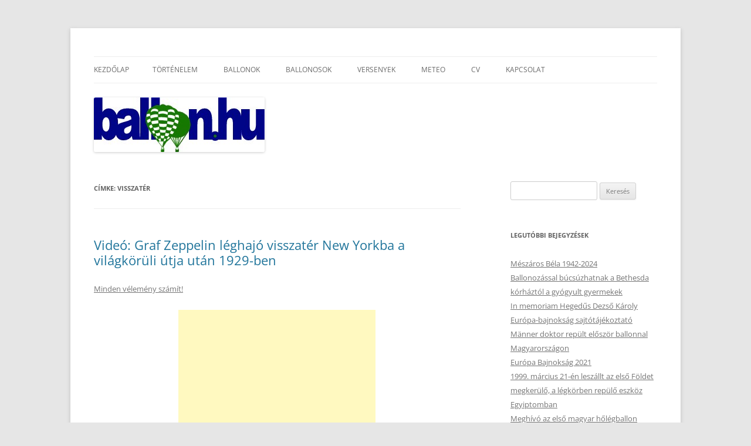

--- FILE ---
content_type: text/html; charset=UTF-8
request_url: http://ballon.hu/?tag=visszater
body_size: 13660
content:
<!DOCTYPE html>
<html lang="hu">
<head>
<meta charset="UTF-8" />
<meta name="viewport" content="width=device-width, initial-scale=1.0" />
<title>visszatér | Ballon.hu</title>
<link rel="profile" href="https://gmpg.org/xfn/11" />
<link rel="pingback" href="http://ballon.hu/xmlrpc.php">
<meta name='robots' content='max-image-preview:large' />
<link rel="alternate" type="application/rss+xml" title="Ballon.hu &raquo; hírcsatorna" href="http://ballon.hu/?feed=rss2" />
<link rel="alternate" type="application/rss+xml" title="Ballon.hu &raquo; hozzászólás hírcsatorna" href="http://ballon.hu/?feed=comments-rss2" />
<link rel="alternate" type="application/rss+xml" title="Ballon.hu &raquo; visszatér címke hírcsatorna" href="http://ballon.hu/?feed=rss2&#038;tag=visszater" />
<script type="text/javascript">
window._wpemojiSettings = {"baseUrl":"https:\/\/s.w.org\/images\/core\/emoji\/14.0.0\/72x72\/","ext":".png","svgUrl":"https:\/\/s.w.org\/images\/core\/emoji\/14.0.0\/svg\/","svgExt":".svg","source":{"concatemoji":"http:\/\/ballon.hu\/wp-includes\/js\/wp-emoji-release.min.js?ver=6.2.8"}};
/*! This file is auto-generated */
!function(e,a,t){var n,r,o,i=a.createElement("canvas"),p=i.getContext&&i.getContext("2d");function s(e,t){p.clearRect(0,0,i.width,i.height),p.fillText(e,0,0);e=i.toDataURL();return p.clearRect(0,0,i.width,i.height),p.fillText(t,0,0),e===i.toDataURL()}function c(e){var t=a.createElement("script");t.src=e,t.defer=t.type="text/javascript",a.getElementsByTagName("head")[0].appendChild(t)}for(o=Array("flag","emoji"),t.supports={everything:!0,everythingExceptFlag:!0},r=0;r<o.length;r++)t.supports[o[r]]=function(e){if(p&&p.fillText)switch(p.textBaseline="top",p.font="600 32px Arial",e){case"flag":return s("\ud83c\udff3\ufe0f\u200d\u26a7\ufe0f","\ud83c\udff3\ufe0f\u200b\u26a7\ufe0f")?!1:!s("\ud83c\uddfa\ud83c\uddf3","\ud83c\uddfa\u200b\ud83c\uddf3")&&!s("\ud83c\udff4\udb40\udc67\udb40\udc62\udb40\udc65\udb40\udc6e\udb40\udc67\udb40\udc7f","\ud83c\udff4\u200b\udb40\udc67\u200b\udb40\udc62\u200b\udb40\udc65\u200b\udb40\udc6e\u200b\udb40\udc67\u200b\udb40\udc7f");case"emoji":return!s("\ud83e\udef1\ud83c\udffb\u200d\ud83e\udef2\ud83c\udfff","\ud83e\udef1\ud83c\udffb\u200b\ud83e\udef2\ud83c\udfff")}return!1}(o[r]),t.supports.everything=t.supports.everything&&t.supports[o[r]],"flag"!==o[r]&&(t.supports.everythingExceptFlag=t.supports.everythingExceptFlag&&t.supports[o[r]]);t.supports.everythingExceptFlag=t.supports.everythingExceptFlag&&!t.supports.flag,t.DOMReady=!1,t.readyCallback=function(){t.DOMReady=!0},t.supports.everything||(n=function(){t.readyCallback()},a.addEventListener?(a.addEventListener("DOMContentLoaded",n,!1),e.addEventListener("load",n,!1)):(e.attachEvent("onload",n),a.attachEvent("onreadystatechange",function(){"complete"===a.readyState&&t.readyCallback()})),(e=t.source||{}).concatemoji?c(e.concatemoji):e.wpemoji&&e.twemoji&&(c(e.twemoji),c(e.wpemoji)))}(window,document,window._wpemojiSettings);
</script>
<style type="text/css">
img.wp-smiley,
img.emoji {
	display: inline !important;
	border: none !important;
	box-shadow: none !important;
	height: 1em !important;
	width: 1em !important;
	margin: 0 0.07em !important;
	vertical-align: -0.1em !important;
	background: none !important;
	padding: 0 !important;
}
</style>
	<link rel='stylesheet' id='wp-block-library-css' href='http://ballon.hu/wp-includes/css/dist/block-library/style.min.css?ver=6.2.8' type='text/css' media='all' />
<style id='wp-block-library-theme-inline-css' type='text/css'>
.wp-block-audio figcaption{color:#555;font-size:13px;text-align:center}.is-dark-theme .wp-block-audio figcaption{color:hsla(0,0%,100%,.65)}.wp-block-audio{margin:0 0 1em}.wp-block-code{border:1px solid #ccc;border-radius:4px;font-family:Menlo,Consolas,monaco,monospace;padding:.8em 1em}.wp-block-embed figcaption{color:#555;font-size:13px;text-align:center}.is-dark-theme .wp-block-embed figcaption{color:hsla(0,0%,100%,.65)}.wp-block-embed{margin:0 0 1em}.blocks-gallery-caption{color:#555;font-size:13px;text-align:center}.is-dark-theme .blocks-gallery-caption{color:hsla(0,0%,100%,.65)}.wp-block-image figcaption{color:#555;font-size:13px;text-align:center}.is-dark-theme .wp-block-image figcaption{color:hsla(0,0%,100%,.65)}.wp-block-image{margin:0 0 1em}.wp-block-pullquote{border-bottom:4px solid;border-top:4px solid;color:currentColor;margin-bottom:1.75em}.wp-block-pullquote cite,.wp-block-pullquote footer,.wp-block-pullquote__citation{color:currentColor;font-size:.8125em;font-style:normal;text-transform:uppercase}.wp-block-quote{border-left:.25em solid;margin:0 0 1.75em;padding-left:1em}.wp-block-quote cite,.wp-block-quote footer{color:currentColor;font-size:.8125em;font-style:normal;position:relative}.wp-block-quote.has-text-align-right{border-left:none;border-right:.25em solid;padding-left:0;padding-right:1em}.wp-block-quote.has-text-align-center{border:none;padding-left:0}.wp-block-quote.is-large,.wp-block-quote.is-style-large,.wp-block-quote.is-style-plain{border:none}.wp-block-search .wp-block-search__label{font-weight:700}.wp-block-search__button{border:1px solid #ccc;padding:.375em .625em}:where(.wp-block-group.has-background){padding:1.25em 2.375em}.wp-block-separator.has-css-opacity{opacity:.4}.wp-block-separator{border:none;border-bottom:2px solid;margin-left:auto;margin-right:auto}.wp-block-separator.has-alpha-channel-opacity{opacity:1}.wp-block-separator:not(.is-style-wide):not(.is-style-dots){width:100px}.wp-block-separator.has-background:not(.is-style-dots){border-bottom:none;height:1px}.wp-block-separator.has-background:not(.is-style-wide):not(.is-style-dots){height:2px}.wp-block-table{margin:0 0 1em}.wp-block-table td,.wp-block-table th{word-break:normal}.wp-block-table figcaption{color:#555;font-size:13px;text-align:center}.is-dark-theme .wp-block-table figcaption{color:hsla(0,0%,100%,.65)}.wp-block-video figcaption{color:#555;font-size:13px;text-align:center}.is-dark-theme .wp-block-video figcaption{color:hsla(0,0%,100%,.65)}.wp-block-video{margin:0 0 1em}.wp-block-template-part.has-background{margin-bottom:0;margin-top:0;padding:1.25em 2.375em}
</style>
<link rel='stylesheet' id='classic-theme-styles-css' href='http://ballon.hu/wp-includes/css/classic-themes.min.css?ver=6.2.8' type='text/css' media='all' />
<style id='global-styles-inline-css' type='text/css'>
body{--wp--preset--color--black: #000000;--wp--preset--color--cyan-bluish-gray: #abb8c3;--wp--preset--color--white: #fff;--wp--preset--color--pale-pink: #f78da7;--wp--preset--color--vivid-red: #cf2e2e;--wp--preset--color--luminous-vivid-orange: #ff6900;--wp--preset--color--luminous-vivid-amber: #fcb900;--wp--preset--color--light-green-cyan: #7bdcb5;--wp--preset--color--vivid-green-cyan: #00d084;--wp--preset--color--pale-cyan-blue: #8ed1fc;--wp--preset--color--vivid-cyan-blue: #0693e3;--wp--preset--color--vivid-purple: #9b51e0;--wp--preset--color--blue: #21759b;--wp--preset--color--dark-gray: #444;--wp--preset--color--medium-gray: #9f9f9f;--wp--preset--color--light-gray: #e6e6e6;--wp--preset--gradient--vivid-cyan-blue-to-vivid-purple: linear-gradient(135deg,rgba(6,147,227,1) 0%,rgb(155,81,224) 100%);--wp--preset--gradient--light-green-cyan-to-vivid-green-cyan: linear-gradient(135deg,rgb(122,220,180) 0%,rgb(0,208,130) 100%);--wp--preset--gradient--luminous-vivid-amber-to-luminous-vivid-orange: linear-gradient(135deg,rgba(252,185,0,1) 0%,rgba(255,105,0,1) 100%);--wp--preset--gradient--luminous-vivid-orange-to-vivid-red: linear-gradient(135deg,rgba(255,105,0,1) 0%,rgb(207,46,46) 100%);--wp--preset--gradient--very-light-gray-to-cyan-bluish-gray: linear-gradient(135deg,rgb(238,238,238) 0%,rgb(169,184,195) 100%);--wp--preset--gradient--cool-to-warm-spectrum: linear-gradient(135deg,rgb(74,234,220) 0%,rgb(151,120,209) 20%,rgb(207,42,186) 40%,rgb(238,44,130) 60%,rgb(251,105,98) 80%,rgb(254,248,76) 100%);--wp--preset--gradient--blush-light-purple: linear-gradient(135deg,rgb(255,206,236) 0%,rgb(152,150,240) 100%);--wp--preset--gradient--blush-bordeaux: linear-gradient(135deg,rgb(254,205,165) 0%,rgb(254,45,45) 50%,rgb(107,0,62) 100%);--wp--preset--gradient--luminous-dusk: linear-gradient(135deg,rgb(255,203,112) 0%,rgb(199,81,192) 50%,rgb(65,88,208) 100%);--wp--preset--gradient--pale-ocean: linear-gradient(135deg,rgb(255,245,203) 0%,rgb(182,227,212) 50%,rgb(51,167,181) 100%);--wp--preset--gradient--electric-grass: linear-gradient(135deg,rgb(202,248,128) 0%,rgb(113,206,126) 100%);--wp--preset--gradient--midnight: linear-gradient(135deg,rgb(2,3,129) 0%,rgb(40,116,252) 100%);--wp--preset--duotone--dark-grayscale: url('#wp-duotone-dark-grayscale');--wp--preset--duotone--grayscale: url('#wp-duotone-grayscale');--wp--preset--duotone--purple-yellow: url('#wp-duotone-purple-yellow');--wp--preset--duotone--blue-red: url('#wp-duotone-blue-red');--wp--preset--duotone--midnight: url('#wp-duotone-midnight');--wp--preset--duotone--magenta-yellow: url('#wp-duotone-magenta-yellow');--wp--preset--duotone--purple-green: url('#wp-duotone-purple-green');--wp--preset--duotone--blue-orange: url('#wp-duotone-blue-orange');--wp--preset--font-size--small: 13px;--wp--preset--font-size--medium: 20px;--wp--preset--font-size--large: 36px;--wp--preset--font-size--x-large: 42px;--wp--preset--spacing--20: 0.44rem;--wp--preset--spacing--30: 0.67rem;--wp--preset--spacing--40: 1rem;--wp--preset--spacing--50: 1.5rem;--wp--preset--spacing--60: 2.25rem;--wp--preset--spacing--70: 3.38rem;--wp--preset--spacing--80: 5.06rem;--wp--preset--shadow--natural: 6px 6px 9px rgba(0, 0, 0, 0.2);--wp--preset--shadow--deep: 12px 12px 50px rgba(0, 0, 0, 0.4);--wp--preset--shadow--sharp: 6px 6px 0px rgba(0, 0, 0, 0.2);--wp--preset--shadow--outlined: 6px 6px 0px -3px rgba(255, 255, 255, 1), 6px 6px rgba(0, 0, 0, 1);--wp--preset--shadow--crisp: 6px 6px 0px rgba(0, 0, 0, 1);}:where(.is-layout-flex){gap: 0.5em;}body .is-layout-flow > .alignleft{float: left;margin-inline-start: 0;margin-inline-end: 2em;}body .is-layout-flow > .alignright{float: right;margin-inline-start: 2em;margin-inline-end: 0;}body .is-layout-flow > .aligncenter{margin-left: auto !important;margin-right: auto !important;}body .is-layout-constrained > .alignleft{float: left;margin-inline-start: 0;margin-inline-end: 2em;}body .is-layout-constrained > .alignright{float: right;margin-inline-start: 2em;margin-inline-end: 0;}body .is-layout-constrained > .aligncenter{margin-left: auto !important;margin-right: auto !important;}body .is-layout-constrained > :where(:not(.alignleft):not(.alignright):not(.alignfull)){max-width: var(--wp--style--global--content-size);margin-left: auto !important;margin-right: auto !important;}body .is-layout-constrained > .alignwide{max-width: var(--wp--style--global--wide-size);}body .is-layout-flex{display: flex;}body .is-layout-flex{flex-wrap: wrap;align-items: center;}body .is-layout-flex > *{margin: 0;}:where(.wp-block-columns.is-layout-flex){gap: 2em;}.has-black-color{color: var(--wp--preset--color--black) !important;}.has-cyan-bluish-gray-color{color: var(--wp--preset--color--cyan-bluish-gray) !important;}.has-white-color{color: var(--wp--preset--color--white) !important;}.has-pale-pink-color{color: var(--wp--preset--color--pale-pink) !important;}.has-vivid-red-color{color: var(--wp--preset--color--vivid-red) !important;}.has-luminous-vivid-orange-color{color: var(--wp--preset--color--luminous-vivid-orange) !important;}.has-luminous-vivid-amber-color{color: var(--wp--preset--color--luminous-vivid-amber) !important;}.has-light-green-cyan-color{color: var(--wp--preset--color--light-green-cyan) !important;}.has-vivid-green-cyan-color{color: var(--wp--preset--color--vivid-green-cyan) !important;}.has-pale-cyan-blue-color{color: var(--wp--preset--color--pale-cyan-blue) !important;}.has-vivid-cyan-blue-color{color: var(--wp--preset--color--vivid-cyan-blue) !important;}.has-vivid-purple-color{color: var(--wp--preset--color--vivid-purple) !important;}.has-black-background-color{background-color: var(--wp--preset--color--black) !important;}.has-cyan-bluish-gray-background-color{background-color: var(--wp--preset--color--cyan-bluish-gray) !important;}.has-white-background-color{background-color: var(--wp--preset--color--white) !important;}.has-pale-pink-background-color{background-color: var(--wp--preset--color--pale-pink) !important;}.has-vivid-red-background-color{background-color: var(--wp--preset--color--vivid-red) !important;}.has-luminous-vivid-orange-background-color{background-color: var(--wp--preset--color--luminous-vivid-orange) !important;}.has-luminous-vivid-amber-background-color{background-color: var(--wp--preset--color--luminous-vivid-amber) !important;}.has-light-green-cyan-background-color{background-color: var(--wp--preset--color--light-green-cyan) !important;}.has-vivid-green-cyan-background-color{background-color: var(--wp--preset--color--vivid-green-cyan) !important;}.has-pale-cyan-blue-background-color{background-color: var(--wp--preset--color--pale-cyan-blue) !important;}.has-vivid-cyan-blue-background-color{background-color: var(--wp--preset--color--vivid-cyan-blue) !important;}.has-vivid-purple-background-color{background-color: var(--wp--preset--color--vivid-purple) !important;}.has-black-border-color{border-color: var(--wp--preset--color--black) !important;}.has-cyan-bluish-gray-border-color{border-color: var(--wp--preset--color--cyan-bluish-gray) !important;}.has-white-border-color{border-color: var(--wp--preset--color--white) !important;}.has-pale-pink-border-color{border-color: var(--wp--preset--color--pale-pink) !important;}.has-vivid-red-border-color{border-color: var(--wp--preset--color--vivid-red) !important;}.has-luminous-vivid-orange-border-color{border-color: var(--wp--preset--color--luminous-vivid-orange) !important;}.has-luminous-vivid-amber-border-color{border-color: var(--wp--preset--color--luminous-vivid-amber) !important;}.has-light-green-cyan-border-color{border-color: var(--wp--preset--color--light-green-cyan) !important;}.has-vivid-green-cyan-border-color{border-color: var(--wp--preset--color--vivid-green-cyan) !important;}.has-pale-cyan-blue-border-color{border-color: var(--wp--preset--color--pale-cyan-blue) !important;}.has-vivid-cyan-blue-border-color{border-color: var(--wp--preset--color--vivid-cyan-blue) !important;}.has-vivid-purple-border-color{border-color: var(--wp--preset--color--vivid-purple) !important;}.has-vivid-cyan-blue-to-vivid-purple-gradient-background{background: var(--wp--preset--gradient--vivid-cyan-blue-to-vivid-purple) !important;}.has-light-green-cyan-to-vivid-green-cyan-gradient-background{background: var(--wp--preset--gradient--light-green-cyan-to-vivid-green-cyan) !important;}.has-luminous-vivid-amber-to-luminous-vivid-orange-gradient-background{background: var(--wp--preset--gradient--luminous-vivid-amber-to-luminous-vivid-orange) !important;}.has-luminous-vivid-orange-to-vivid-red-gradient-background{background: var(--wp--preset--gradient--luminous-vivid-orange-to-vivid-red) !important;}.has-very-light-gray-to-cyan-bluish-gray-gradient-background{background: var(--wp--preset--gradient--very-light-gray-to-cyan-bluish-gray) !important;}.has-cool-to-warm-spectrum-gradient-background{background: var(--wp--preset--gradient--cool-to-warm-spectrum) !important;}.has-blush-light-purple-gradient-background{background: var(--wp--preset--gradient--blush-light-purple) !important;}.has-blush-bordeaux-gradient-background{background: var(--wp--preset--gradient--blush-bordeaux) !important;}.has-luminous-dusk-gradient-background{background: var(--wp--preset--gradient--luminous-dusk) !important;}.has-pale-ocean-gradient-background{background: var(--wp--preset--gradient--pale-ocean) !important;}.has-electric-grass-gradient-background{background: var(--wp--preset--gradient--electric-grass) !important;}.has-midnight-gradient-background{background: var(--wp--preset--gradient--midnight) !important;}.has-small-font-size{font-size: var(--wp--preset--font-size--small) !important;}.has-medium-font-size{font-size: var(--wp--preset--font-size--medium) !important;}.has-large-font-size{font-size: var(--wp--preset--font-size--large) !important;}.has-x-large-font-size{font-size: var(--wp--preset--font-size--x-large) !important;}
.wp-block-navigation a:where(:not(.wp-element-button)){color: inherit;}
:where(.wp-block-columns.is-layout-flex){gap: 2em;}
.wp-block-pullquote{font-size: 1.5em;line-height: 1.6;}
</style>
<link rel='stylesheet' id='csbwf_sidebar_style-css' href='http://ballon.hu/wp-content/plugins/custom-share-buttons-with-floating-sidebar/css/csbwfs.css?ver=6.2.8' type='text/css' media='all' />
<link rel='stylesheet' id='twentytwelve-fonts-css' href='http://ballon.hu/wp-content/themes/twentytwelve/fonts/font-open-sans.css?ver=20230328' type='text/css' media='all' />
<link rel='stylesheet' id='twentytwelve-style-css' href='http://ballon.hu/wp-content/themes/twentytwelve/style.css?ver=20251202' type='text/css' media='all' />
<link rel='stylesheet' id='twentytwelve-block-style-css' href='http://ballon.hu/wp-content/themes/twentytwelve/css/blocks.css?ver=20251031' type='text/css' media='all' />
<script type='text/javascript' src='http://ballon.hu/wp-includes/js/jquery/jquery.min.js?ver=3.6.4' id='jquery-core-js'></script>
<script type='text/javascript' id='jquery-core-js-after'>

	  var windWidth=jQuery( window ).width();
	  //alert(windWidth);
	  var animateWidth;
	  var defaultAnimateWidth;	jQuery(document).ready(function() { 
	animateWidth="55";
    defaultAnimateWidth= animateWidth-10;
	animateHeight="49";
	defaultAnimateHeight= animateHeight-2;jQuery("#csbwfs-delaydiv").hide();
	  setTimeout(function(){
	  jQuery("#csbwfs-delaydiv").fadeIn();}, 5000);jQuery("div.csbwfsbtns a").hover(function(){
  jQuery(this).animate({width:animateWidth});
  },function(){
    jQuery(this).stop( true, true ).animate({width:defaultAnimateWidth});
  });jQuery("div.csbwfs-show").hide();
  jQuery("div.csbwfs-show a").click(function(){
    jQuery("div#csbwfs-social-inner").show(500);
     jQuery("div.csbwfs-show").hide(500);
    jQuery("div.csbwfs-hide").show(500);
    csbwfsSetCookie("csbwfs_show_hide_status","active","1");
  });
  
  jQuery("div.csbwfs-hide a").click(function(){
     jQuery("div.csbwfs-show").show(500);
      jQuery("div.csbwfs-hide").hide(500);
     jQuery("div#csbwfs-social-inner").hide(500);
     csbwfsSetCookie("csbwfs_show_hide_status","in_active","1");
  });var button_status=csbwfsGetCookie("csbwfs_show_hide_status");
    if (button_status =="in_active") {
      jQuery("div.csbwfs-show").show();
      jQuery("div.csbwfs-hide").hide();
     jQuery("div#csbwfs-social-inner").hide();
    } else {
      jQuery("div#csbwfs-social-inner").show();
     jQuery("div.csbwfs-show").hide();
    jQuery("div.csbwfs-hide").show();
    }});
 csbwfsCheckCookie();function csbwfsSetCookie(cname,cvalue,exdays) {
    var d = new Date();
    d.setTime(d.getTime() + (exdays*24*60*60*1000));
    var expires = "expires=" + d.toGMTString();
    document.cookie = cname+"="+cvalue+"; "+expires;
}

function csbwfsGetCookie(cname) {
    var name = cname + "=";
    var ca = document.cookie.split(';');
    for(var i=0; i<ca.length; i++) {
        var c = ca[i];
        while (c.charAt(0)==' ') c = c.substring(1);
        if (c.indexOf(name) != -1) {
            return c.substring(name.length, c.length);
        }
    }
    return "";
}

function csbwfsCheckCookie() {
	var hideshowhide = ""
    var button_status=csbwfsGetCookie("csbwfs_show_hide_status");
    if (button_status != "") {
        
    } else {
        csbwfsSetCookie("csbwfs_show_hide_status", "active",1);
    }
    if(hideshowhide=="yes")
    {
    csbwfsSetCookie("csbwfs_show_hide_status", "active",0);
    }
}
</script>
<script type='text/javascript' src='http://ballon.hu/wp-includes/js/jquery/jquery-migrate.min.js?ver=3.4.0' id='jquery-migrate-js'></script>
<script type='text/javascript' id='jquery-js-after'>
jQuery(document).ready(function() {
	jQuery(".71412af0e73d5d7388caca345de1e9dd").click(function() {
		jQuery.post(
			"http://ballon.hu/wp-admin/admin-ajax.php", {
				"action": "quick_adsense_onpost_ad_click",
				"quick_adsense_onpost_ad_index": jQuery(this).attr("data-index"),
				"quick_adsense_nonce": "e55f033eb9",
			}, function(response) { }
		);
	});
});
</script>
<link rel="https://api.w.org/" href="http://ballon.hu/index.php?rest_route=/" /><link rel="alternate" type="application/json" href="http://ballon.hu/index.php?rest_route=/wp/v2/tags/141" /><link rel="EditURI" type="application/rsd+xml" title="RSD" href="http://ballon.hu/xmlrpc.php?rsd" />
<link rel="wlwmanifest" type="application/wlwmanifest+xml" href="http://ballon.hu/wp-includes/wlwmanifest.xml" />
<meta name="generator" content="WordPress 6.2.8" />
    	<style type="text/css">
			div.fb-post{
				width:100% !important;
				max-width:100% !important;
				min-width:100% !important;
				display:block !important;
			}

			div.fb-post *{
				width:100% !important;
				max-width:100% !important;
				min-width:100% !important;
				display:block !important;
			}
		</style>
    <style type="text/css">.recentcomments a{display:inline !important;padding:0 !important;margin:0 !important;}</style>	<style type="text/css" id="twentytwelve-header-css">
		.site-title,
	.site-description {
		position: absolute;
		clip-path: inset(50%);
	}
			</style>
	<link rel="icon" href="http://ballon.hu/wp-content/uploads/2016/03/cropped-favicon-ballon.hu_-32x32.jpg" sizes="32x32" />
<link rel="icon" href="http://ballon.hu/wp-content/uploads/2016/03/cropped-favicon-ballon.hu_-192x192.jpg" sizes="192x192" />
<link rel="apple-touch-icon" href="http://ballon.hu/wp-content/uploads/2016/03/cropped-favicon-ballon.hu_-180x180.jpg" />
<meta name="msapplication-TileImage" content="http://ballon.hu/wp-content/uploads/2016/03/cropped-favicon-ballon.hu_-270x270.jpg" />
</head>

<body class="archive tag tag-visszater tag-141 wp-embed-responsive custom-font-enabled single-author">
<svg xmlns="http://www.w3.org/2000/svg" viewBox="0 0 0 0" width="0" height="0" focusable="false" role="none" style="visibility: hidden; position: absolute; left: -9999px; overflow: hidden;" ><defs><filter id="wp-duotone-dark-grayscale"><feColorMatrix color-interpolation-filters="sRGB" type="matrix" values=" .299 .587 .114 0 0 .299 .587 .114 0 0 .299 .587 .114 0 0 .299 .587 .114 0 0 " /><feComponentTransfer color-interpolation-filters="sRGB" ><feFuncR type="table" tableValues="0 0.49803921568627" /><feFuncG type="table" tableValues="0 0.49803921568627" /><feFuncB type="table" tableValues="0 0.49803921568627" /><feFuncA type="table" tableValues="1 1" /></feComponentTransfer><feComposite in2="SourceGraphic" operator="in" /></filter></defs></svg><svg xmlns="http://www.w3.org/2000/svg" viewBox="0 0 0 0" width="0" height="0" focusable="false" role="none" style="visibility: hidden; position: absolute; left: -9999px; overflow: hidden;" ><defs><filter id="wp-duotone-grayscale"><feColorMatrix color-interpolation-filters="sRGB" type="matrix" values=" .299 .587 .114 0 0 .299 .587 .114 0 0 .299 .587 .114 0 0 .299 .587 .114 0 0 " /><feComponentTransfer color-interpolation-filters="sRGB" ><feFuncR type="table" tableValues="0 1" /><feFuncG type="table" tableValues="0 1" /><feFuncB type="table" tableValues="0 1" /><feFuncA type="table" tableValues="1 1" /></feComponentTransfer><feComposite in2="SourceGraphic" operator="in" /></filter></defs></svg><svg xmlns="http://www.w3.org/2000/svg" viewBox="0 0 0 0" width="0" height="0" focusable="false" role="none" style="visibility: hidden; position: absolute; left: -9999px; overflow: hidden;" ><defs><filter id="wp-duotone-purple-yellow"><feColorMatrix color-interpolation-filters="sRGB" type="matrix" values=" .299 .587 .114 0 0 .299 .587 .114 0 0 .299 .587 .114 0 0 .299 .587 .114 0 0 " /><feComponentTransfer color-interpolation-filters="sRGB" ><feFuncR type="table" tableValues="0.54901960784314 0.98823529411765" /><feFuncG type="table" tableValues="0 1" /><feFuncB type="table" tableValues="0.71764705882353 0.25490196078431" /><feFuncA type="table" tableValues="1 1" /></feComponentTransfer><feComposite in2="SourceGraphic" operator="in" /></filter></defs></svg><svg xmlns="http://www.w3.org/2000/svg" viewBox="0 0 0 0" width="0" height="0" focusable="false" role="none" style="visibility: hidden; position: absolute; left: -9999px; overflow: hidden;" ><defs><filter id="wp-duotone-blue-red"><feColorMatrix color-interpolation-filters="sRGB" type="matrix" values=" .299 .587 .114 0 0 .299 .587 .114 0 0 .299 .587 .114 0 0 .299 .587 .114 0 0 " /><feComponentTransfer color-interpolation-filters="sRGB" ><feFuncR type="table" tableValues="0 1" /><feFuncG type="table" tableValues="0 0.27843137254902" /><feFuncB type="table" tableValues="0.5921568627451 0.27843137254902" /><feFuncA type="table" tableValues="1 1" /></feComponentTransfer><feComposite in2="SourceGraphic" operator="in" /></filter></defs></svg><svg xmlns="http://www.w3.org/2000/svg" viewBox="0 0 0 0" width="0" height="0" focusable="false" role="none" style="visibility: hidden; position: absolute; left: -9999px; overflow: hidden;" ><defs><filter id="wp-duotone-midnight"><feColorMatrix color-interpolation-filters="sRGB" type="matrix" values=" .299 .587 .114 0 0 .299 .587 .114 0 0 .299 .587 .114 0 0 .299 .587 .114 0 0 " /><feComponentTransfer color-interpolation-filters="sRGB" ><feFuncR type="table" tableValues="0 0" /><feFuncG type="table" tableValues="0 0.64705882352941" /><feFuncB type="table" tableValues="0 1" /><feFuncA type="table" tableValues="1 1" /></feComponentTransfer><feComposite in2="SourceGraphic" operator="in" /></filter></defs></svg><svg xmlns="http://www.w3.org/2000/svg" viewBox="0 0 0 0" width="0" height="0" focusable="false" role="none" style="visibility: hidden; position: absolute; left: -9999px; overflow: hidden;" ><defs><filter id="wp-duotone-magenta-yellow"><feColorMatrix color-interpolation-filters="sRGB" type="matrix" values=" .299 .587 .114 0 0 .299 .587 .114 0 0 .299 .587 .114 0 0 .299 .587 .114 0 0 " /><feComponentTransfer color-interpolation-filters="sRGB" ><feFuncR type="table" tableValues="0.78039215686275 1" /><feFuncG type="table" tableValues="0 0.94901960784314" /><feFuncB type="table" tableValues="0.35294117647059 0.47058823529412" /><feFuncA type="table" tableValues="1 1" /></feComponentTransfer><feComposite in2="SourceGraphic" operator="in" /></filter></defs></svg><svg xmlns="http://www.w3.org/2000/svg" viewBox="0 0 0 0" width="0" height="0" focusable="false" role="none" style="visibility: hidden; position: absolute; left: -9999px; overflow: hidden;" ><defs><filter id="wp-duotone-purple-green"><feColorMatrix color-interpolation-filters="sRGB" type="matrix" values=" .299 .587 .114 0 0 .299 .587 .114 0 0 .299 .587 .114 0 0 .299 .587 .114 0 0 " /><feComponentTransfer color-interpolation-filters="sRGB" ><feFuncR type="table" tableValues="0.65098039215686 0.40392156862745" /><feFuncG type="table" tableValues="0 1" /><feFuncB type="table" tableValues="0.44705882352941 0.4" /><feFuncA type="table" tableValues="1 1" /></feComponentTransfer><feComposite in2="SourceGraphic" operator="in" /></filter></defs></svg><svg xmlns="http://www.w3.org/2000/svg" viewBox="0 0 0 0" width="0" height="0" focusable="false" role="none" style="visibility: hidden; position: absolute; left: -9999px; overflow: hidden;" ><defs><filter id="wp-duotone-blue-orange"><feColorMatrix color-interpolation-filters="sRGB" type="matrix" values=" .299 .587 .114 0 0 .299 .587 .114 0 0 .299 .587 .114 0 0 .299 .587 .114 0 0 " /><feComponentTransfer color-interpolation-filters="sRGB" ><feFuncR type="table" tableValues="0.098039215686275 1" /><feFuncG type="table" tableValues="0 0.66274509803922" /><feFuncB type="table" tableValues="0.84705882352941 0.41960784313725" /><feFuncA type="table" tableValues="1 1" /></feComponentTransfer><feComposite in2="SourceGraphic" operator="in" /></filter></defs></svg><div id="page" class="hfeed site">
	<a class="screen-reader-text skip-link" href="#content">Kilépés a tartalomba</a>
	<header id="masthead" class="site-header">
		<hgroup>
							<h1 class="site-title"><a href="http://ballon.hu/" rel="home" >Ballon.hu</a></h1>
								<h2 class="site-description">Minden a magyar ballonozosásról</h2>
					</hgroup>

		<nav id="site-navigation" class="main-navigation">
			<button class="menu-toggle">Menü</button>
			<div class="nav-menu"><ul>
<li ><a href="http://ballon.hu/">Kezdőlap</a></li><li class="page_item page-item-48 page_item_has_children"><a href="http://ballon.hu/?page_id=48">Történelem</a>
<ul class='children'>
	<li class="page_item page-item-183"><a href="http://ballon.hu/?page_id=183">A magyar ballonozás kezdetei</a></li>
	<li class="page_item page-item-191"><a href="http://ballon.hu/?page_id=191">Az első magyar ballon</a></li>
	<li class="page_item page-item-194"><a href="http://ballon.hu/?page_id=194">Az első merev szerkezetű léghajó &#8211; Schwarcz Dávid</a></li>
	<li class="page_item page-item-197"><a href="http://ballon.hu/?page_id=197">Az első magyar hőlégballon, a Pannónia</a></li>
	<li class="page_item page-item-201"><a href="http://ballon.hu/?page_id=201">Magyar ballongyártók</a></li>
	<li class="page_item page-item-205"><a href="http://ballon.hu/?page_id=205">Ballonozás közelmúltja Magyarországon</a></li>
</ul>
</li>
<li class="page_item page-item-53 page_item_has_children"><a href="http://ballon.hu/?page_id=53">Ballonok</a>
<ul class='children'>
	<li class="page_item page-item-149"><a href="http://ballon.hu/?page_id=149">Ballonok osztályozása</a></li>
	<li class="page_item page-item-143"><a href="http://ballon.hu/?page_id=143">Hőlégballonok</a></li>
	<li class="page_item page-item-160"><a href="http://ballon.hu/?page_id=160">Gázballonok</a></li>
	<li class="page_item page-item-165"><a href="http://ballon.hu/?page_id=165">Rozier-ballonok</a></li>
	<li class="page_item page-item-171"><a href="http://ballon.hu/?page_id=171">Léghajók</a></li>
	<li class="page_item page-item-174"><a href="http://ballon.hu/?page_id=174">Magyar ballonok</a></li>
</ul>
</li>
<li class="page_item page-item-57 page_item_has_children"><a href="http://ballon.hu/?page_id=57">Ballonosok</a>
<ul class='children'>
	<li class="page_item page-item-230"><a href="http://ballon.hu/?page_id=230">Magyar ballonpilóták</a></li>
	<li class="page_item page-item-234"><a href="http://ballon.hu/?page_id=234">A csapat, akik a ballonnal dolgoznak</a></li>
	<li class="page_item page-item-239"><a href="http://ballon.hu/?page_id=239">Ballonos versenybírók</a></li>
	<li class="page_item page-item-252"><a href="http://ballon.hu/?page_id=252">Magyarországi ballonklubok</a></li>
</ul>
</li>
<li class="page_item page-item-61 page_item_has_children"><a href="http://ballon.hu/?page_id=61">Versenyek</a>
<ul class='children'>
	<li class="page_item page-item-69"><a href="http://ballon.hu/?page_id=69">Dokumentumok</a></li>
	<li class="page_item page-item-262"><a href="http://ballon.hu/?page_id=262">Versenyekről</a></li>
	<li class="page_item page-item-263"><a href="http://ballon.hu/?page_id=263">Versenyfeladatok</a></li>
	<li class="page_item page-item-278"><a href="http://ballon.hu/?page_id=278">Versenynaptár</a></li>
	<li class="page_item page-item-177"><a href="http://ballon.hu/?page_id=177">Világranglista</a></li>
	<li class="page_item page-item-275"><a href="http://ballon.hu/?page_id=275">Nemzeti Bajnokságok</a></li>
	<li class="page_item page-item-1031"><a href="http://ballon.hu/?page_id=1031">11 lélegzetelállító kép hőlégballonból</a></li>
</ul>
</li>
<li class="page_item page-item-72 page_item_has_children"><a href="http://ballon.hu/?page_id=72">Meteo</a>
<ul class='children'>
	<li class="page_item page-item-319"><a href="http://ballon.hu/?page_id=319">Budapest</a></li>
	<li class="page_item page-item-321"><a href="http://ballon.hu/?page_id=321">Debrecen</a></li>
	<li class="page_item page-item-1119"><a href="http://ballon.hu/?page_id=1119">Kecskemét</a></li>
	<li class="page_item page-item-323"><a href="http://ballon.hu/?page_id=323">Pécs-Pogány</a></li>
	<li class="page_item page-item-313"><a href="http://ballon.hu/?page_id=313">Pér (Győr)</a></li>
	<li class="page_item page-item-327"><a href="http://ballon.hu/?page_id=327">Sármellék</a></li>
	<li class="page_item page-item-82"><a href="http://ballon.hu/?page_id=82">Szeged</a></li>
</ul>
</li>
<li class="page_item page-item-106"><a href="http://ballon.hu/?page_id=106">CV</a></li>
<li class="page_item page-item-225 page_item_has_children"><a href="http://ballon.hu/?page_id=225">Kapcsolat</a>
<ul class='children'>
	<li class="page_item page-item-574"><a href="http://ballon.hu/?page_id=574">Szerzői jogok és impresszum</a></li>
</ul>
</li>
</ul></div>
		</nav><!-- #site-navigation -->

				<a href="http://ballon.hu/"  rel="home"><img src="http://ballon.hu/wp-content/uploads/2016/03/cropped-ballon.jpeg" width="291" height="93" alt="Ballon.hu" class="header-image" /></a>
			</header><!-- #masthead -->

	<div id="main" class="wrapper">

	<section id="primary" class="site-content">
		<div id="content" role="main">

					<header class="archive-header">
				<h1 class="archive-title">
				Címke: <span>visszatér</span>				</h1>

						</header><!-- .archive-header -->

			
	<article id="post-569" class="post-569 post type-post status-publish format-standard hentry category-fenykep category-leghajo category-tortenelem category-video-2 category-zeppelin tag-34 tag-erdekes tag-fenykep-2 tag-graf-zeppelin tag-leghajo-2 tag-lz-127 tag-new-york tag-tortenelem tag-video tag-vilagkorul tag-visszater">
				<header class="entry-header">
			
						<h1 class="entry-title">
				<a href="http://ballon.hu/?p=569" rel="bookmark">Videó: Graf Zeppelin léghajó visszatér New Yorkba a világkörüli útja után 1929-ben</a>
			</h1>
										<div class="comments-link">
					<a href="http://ballon.hu/?p=569#respond"><span class="leave-reply">Minden vélemény számít!</span></a>				</div><!-- .comments-link -->
					</header><!-- .entry-header -->

				<div class="entry-content">
			<div class="71412af0e73d5d7388caca345de1e9dd" data-index="1" style="float: none; margin:10px 0 10px 0; text-align:center;">
<script type="text/javascript"><!--
google_ad_client = "ca-pub-2865779868887008";
/* Android box */
google_ad_slot = "1345074415";
google_ad_width = 336;
google_ad_height = 280;
//-->
</script>
<script type="text/javascript"
src="http://pagead2.googlesyndication.com/pagead/show_ads.js">
</script>
</div>
<p><a href="http://balloon.hu/new/wp-content/uploads/2013/03/Zep-300x276.jpg" target="_blank"><img decoding="async" class="alignleft" title="Graf Zeppelin léghajó visszatér New Yorkba a világkörüli útja után 1929-ben" alt="Graf Zeppelin léghajó visszatér New Yorkba a világkörüli útja után 1929-ben" src="http://balloon.hu/new/wp-content/uploads/2013/03/Zep-300x276.jpg" width="300" height="276" /></a>1928. szeptember 8-án az új, a gróf tiszteletére <i>Graf Zeppelin</i>-nek keresztelt kormányozható léghajó első ízben repült. A léghajó hossza 236,6 m, térfogata 105 000 m³ volt, így ő lett az addig épített legnagyobb léghajó. Eckener eredetileg kísérleti és bemutatási célokra szánta az új zeppelint, hogy előkészítse az utat a menetrend szerinti léghajózásra, de egyúttal utasok és posta szállítását is tervezte, hogy fedezze a költségeket. 1928-ban az első távolsági út során elrepült Lakehurstbe, ahol Eckenert és legénységét ismét lelkesen fogadták konfettis felvonulással New Yorkban és ismételt meghívással a Fehér Házba. Később a <i>Graf Zeppelin</i> Németországban túrázott, és felkereste Olaszországot, Palesztinát és Spanyolországot. Egy újabb utat Amerikába 1929 májusában megszakította egy Franciaországban bekövetkezett motormeghibásodás.</p>
<p>1929 augusztusában az <i>LZ127</i> újabb merész vállalkozásba kezdett: Föld körüli útra indult. A „levegő óriásának” egyre növekvő népszerűsége megkönnyítette Eckenernek szponzorok keresését. Egyikük, William Randolph Hearst, az amerikai sajtómágnás volt, aki azt kívánta, hogy a nevezetes út hivatalosan Lakehurstből induljon. Hearst megbízta Grace Marguerite Hay Drummond-Hay újságírónőt, hogy küldjön tudósításokat a léghajó fedélzetéről, így ő lett az első nő, aki körülrepülte a Földet. A <i>Graf Zeppelin</i> Friedrichshafen érintésével Tokióba, majd Los Angeles-be repült, végül vissza Lakehurstbe. A teljes utat 21 nap, 5 óra és 31 perc alatt tette meg. A befejező Friedrichshafen-Lakehurst és visszaúttal együtt összesen 49 618 km-t tett meg.</p>
<p style="text-align: center;"><iframe loading="lazy" src="http://www.youtube.com/embed/VG_wnJeH0fk" height="315" width="420" allowfullscreen="" frameborder="0"></iframe></p>
<div><span style="line-height: 1.714285714; font-size: 1rem;">A következő évben a </span><i style="line-height: 1.714285714; font-size: 1rem;">Graf Zeppelin</i><span style="line-height: 1.714285714; font-size: 1rem;"> számos utat tett Európában majd 1930. májusban sikeres túrát hajott végre Dél-Ameikában, amivel meg kívánta nyitni az első tengerentúli rendszeres légijáratot. A nagy gazdasági világválság és a merevszárnyú repülőgépek növekvő versenye ellenére az LZ127 által szállított utasok száma és a postaküldemények mennyisége állandóan nőtt 1936-ig. Emellett a léghajó egy másik figyelemreméltó küldetést is teljesített, 1931 júliusában északi-sarki kísérleti utat teljesített. Ez az út Zeppelin gróf egyik álma volt húsz évvel korábban, melyet azonban nem tudott valóra váltani a háború kitörése miatt.</span></div>
<!--CusAds0--><!--CusAds0-->
<div style="font-size: 0px; height: 0px; line-height: 0px; margin: 0; padding: 0; clear: both;"></div><div id="socialButtonOnPage" class="leftSocialButtonOnPage"><div class="csbwfs-sbutton-post"><div id="fb-p" class="csbwfs-fb"><a href="javascript:"  onclick="window.open('//www.facebook.com/sharer/sharer.php?u=http://ballon.hu/?tag=visszater','Facebook','width=800,height=300');return false;"
   target="_blank" title="Share On Facebook" ><i class="csbwfs_facebook"></i></a></div></div><div class="csbwfs-sbutton-post"><div id="tw-p" class="csbwfs-tw"><a href="javascript:" onclick="window.open('//twitter.com/share?url=http://ballon.hu/?tag=visszater&text=Blog%20Archives&nbsp;&nbsp;', '_blank', 'width=800,height=300')" title="Share On Twitter" ><i class="csbwfs_twitter"></i></a></div></div><div class="csbwfs-sbutton-post"><div id="pin-p" class="csbwfs-pin"><a onclick="javascript:void((function(){var e=document.createElement('script');e.setAttribute('type','text/javascript');e.setAttribute('charset','UTF-8');e.setAttribute('src','//assets.pinterest.com/js/pinmarklet.js?r='+Math.random()*99999999);document.body.appendChild(e)})());" href="javascript:void(0);" title="Share On Pinterest" ><i class="csbwfs_pinterest"></i></a></div></div><div class="csbwfs-sbutton-post"><div id="yt-p" class="csbwfs-yt"><a onclick="window.open('');" href="javascript:void(0);" title="Share On Youtube" ><i class="csbwfs_youtube"></i></a></div></div><div class="csbwfs-sbutton-post"><div id="ml-p" class="csbwfs-ml"><a href="mailto:info@ballon.hu" title="Contact us"  ><i class="csbwfs_mail"></i></a></div></div></div>					</div><!-- .entry-content -->
		
		<footer class="entry-meta">
			<span class="by-author">Szerző: <span class="author vcard"><a class="url fn n" href="http://ballon.hu/?author=1" title="phz bejegyzései" rel="author">phz</a></span></span> Bejegyzés időpontja: <a href="http://ballon.hu/?p=569" title="4:14 du." rel="bookmark"><time class="entry-date" datetime="2013-03-15T16:14:42+01:00">2013-03-15</time></a> | Kategória: <a href="http://ballon.hu/?cat=6" rel="category">Fénykép</a>, <a href="http://ballon.hu/?cat=14" rel="category">Léghajó</a>, <a href="http://ballon.hu/?cat=23" rel="category">Történelem</a>, <a href="http://ballon.hu/?cat=26" rel="category">Videó</a>, <a href="http://ballon.hu/?cat=27" rel="category">Zeppelin</a> | Címke: <a href="http://ballon.hu/?tag=1929" rel="tag">1929</a>, <a href="http://ballon.hu/?tag=erdekes" rel="tag">Érdekes</a>, <a href="http://ballon.hu/?tag=fenykep-2" rel="tag">fénykép</a>, <a href="http://ballon.hu/?tag=graf-zeppelin" rel="tag">Graf Zeppelin</a>, <a href="http://ballon.hu/?tag=leghajo-2" rel="tag">léghajó</a>, <a href="http://ballon.hu/?tag=lz-127" rel="tag">LZ 127</a>, <a href="http://ballon.hu/?tag=new-york" rel="tag">New York</a>, <a href="http://ballon.hu/?tag=tortenelem" rel="tag">Történelem</a>, <a href="http://ballon.hu/?tag=video" rel="tag">videó</a>, <a href="http://ballon.hu/?tag=vilagkorul" rel="tag">világkörül</a>, <a href="http://ballon.hu/?tag=visszater" rel="tag">visszatér</a>								</footer><!-- .entry-meta -->
	</article><!-- #post -->

		
		</div><!-- #content -->
	</section><!-- #primary -->


			<div id="secondary" class="widget-area" role="complementary">
			<aside id="search-2" class="widget widget_search"><form role="search" method="get" id="searchform" class="searchform" action="http://ballon.hu/">
				<div>
					<label class="screen-reader-text" for="s">Keresés:</label>
					<input type="text" value="" name="s" id="s" />
					<input type="submit" id="searchsubmit" value="Keresés" />
				</div>
			</form></aside>
		<aside id="recent-posts-2" class="widget widget_recent_entries">
		<h3 class="widget-title">Legutóbbi bejegyzések</h3>
		<ul>
											<li>
					<a href="http://ballon.hu/?p=1501">Mészáros Béla 1942-2024</a>
									</li>
											<li>
					<a href="http://ballon.hu/?p=1493">Ballonozással búcsúzhatnak a Bethesda kórháztól a gyógyult gyermekek</a>
									</li>
											<li>
					<a href="http://ballon.hu/?p=1482">In memoriam Hegedűs Dezső Károly</a>
									</li>
											<li>
					<a href="http://ballon.hu/?p=1479">Európa-bajnokság sajtótájékoztató</a>
									</li>
											<li>
					<a href="http://ballon.hu/?p=1475">Männer doktor repült először ballonnal Magyarországon</a>
									</li>
											<li>
					<a href="http://ballon.hu/?p=1446">Európa Bajnokság 2021</a>
									</li>
											<li>
					<a href="http://ballon.hu/?p=1439">1999. március 21-én leszállt az első Földet megkerülő, a légkörben repülő eszköz Egyiptomban</a>
									</li>
											<li>
					<a href="http://ballon.hu/?p=1420">Meghívó az első magyar hőlégballon szoborának avatására</a>
									</li>
											<li>
					<a href="http://ballon.hu/?p=1414">CE Cup &#8211; Magyar Nemzeti Bajnokság 2018</a>
									</li>
											<li>
					<a href="http://ballon.hu/?p=1404">A geodéziai mérőtornyokról</a>
									</li>
					</ul>

		</aside><aside id="tag_cloud-2" class="widget widget_tag_cloud"><h3 class="widget-title">Cimkefelhő</h3><div class="tagcloud"><ul class='wp-tag-cloud' role='list'>
	<li><a href="http://ballon.hu/?tag=2013" class="tag-cloud-link tag-link-36 tag-link-position-1" style="font-size: 17.130434782609pt;" aria-label="2013 (11 elem)">2013</a></li>
	<li><a href="http://ballon.hu/?tag=2014" class="tag-cloud-link tag-link-37 tag-link-position-2" style="font-size: 14.391304347826pt;" aria-label="2014 (7 elem)">2014</a></li>
	<li><a href="http://ballon.hu/?tag=2015" class="tag-cloud-link tag-link-38 tag-link-position-3" style="font-size: 11.347826086957pt;" aria-label="2015 (4 elem)">2015</a></li>
	<li><a href="http://ballon.hu/?tag=2016" class="tag-cloud-link tag-link-155 tag-link-position-4" style="font-size: 8pt;" aria-label="2016 (2 elem)">2016</a></li>
	<li><a href="http://ballon.hu/?tag=bajnoksag" class="tag-cloud-link tag-link-48 tag-link-position-5" style="font-size: 8pt;" aria-label="Bajnokság (2 elem)">Bajnokság</a></li>
	<li><a href="http://ballon.hu/?tag=baleset" class="tag-cloud-link tag-link-50 tag-link-position-6" style="font-size: 9.8260869565217pt;" aria-label="Baleset (3 elem)">Baleset</a></li>
	<li><a href="http://ballon.hu/?tag=ballon" class="tag-cloud-link tag-link-51 tag-link-position-7" style="font-size: 17.586956521739pt;" aria-label="ballon (12 elem)">ballon</a></li>
	<li><a href="http://ballon.hu/?tag=ballonos" class="tag-cloud-link tag-link-53 tag-link-position-8" style="font-size: 9.8260869565217pt;" aria-label="Ballonos (3 elem)">Ballonos</a></li>
	<li><a href="http://ballon.hu/?tag=bubblegym" class="tag-cloud-link tag-link-56 tag-link-position-9" style="font-size: 11.347826086957pt;" aria-label="BubbleGym (4 elem)">BubbleGym</a></li>
	<li><a href="http://ballon.hu/?tag=cia" class="tag-cloud-link tag-link-57 tag-link-position-10" style="font-size: 15.152173913043pt;" aria-label="CIA (8 elem)">CIA</a></li>
	<li><a href="http://ballon.hu/?tag=cseh" class="tag-cloud-link tag-link-144 tag-link-position-11" style="font-size: 8pt;" aria-label="Cseh (2 elem)">Cseh</a></li>
	<li><a href="http://ballon.hu/?tag=edzotabor" class="tag-cloud-link tag-link-62 tag-link-position-12" style="font-size: 9.8260869565217pt;" aria-label="edzőtábor (3 elem)">edzőtábor</a></li>
	<li><a href="http://ballon.hu/?tag=ejtoernyos" class="tag-cloud-link tag-link-63 tag-link-position-13" style="font-size: 8pt;" aria-label="ejtőernyős (2 elem)">ejtőernyős</a></li>
	<li><a href="http://ballon.hu/?tag=elso" class="tag-cloud-link tag-link-66 tag-link-position-14" style="font-size: 9.8260869565217pt;" aria-label="első (3 elem)">első</a></li>
	<li><a href="http://ballon.hu/?tag=eredmenyek" class="tag-cloud-link tag-link-68 tag-link-position-15" style="font-size: 11.347826086957pt;" aria-label="eredmények (4 elem)">eredmények</a></li>
	<li><a href="http://ballon.hu/?tag=fai" class="tag-cloud-link tag-link-72 tag-link-position-16" style="font-size: 15.913043478261pt;" aria-label="FAI (9 elem)">FAI</a></li>
	<li><a href="http://ballon.hu/?tag=fedor-konyukhov" class="tag-cloud-link tag-link-180 tag-link-position-17" style="font-size: 9.8260869565217pt;" aria-label="Fedor Konyukhov (3 elem)">Fedor Konyukhov</a></li>
	<li><a href="http://ballon.hu/?tag=fenykep-2" class="tag-cloud-link tag-link-74 tag-link-position-18" style="font-size: 13.630434782609pt;" aria-label="fénykép (6 elem)">fénykép</a></li>
	<li><a href="http://ballon.hu/?tag=gordon-bennett" class="tag-cloud-link tag-link-78 tag-link-position-19" style="font-size: 13.630434782609pt;" aria-label="Gordon Bennett (6 elem)">Gordon Bennett</a></li>
	<li><a href="http://ballon.hu/?tag=guinness" class="tag-cloud-link tag-link-80 tag-link-position-20" style="font-size: 9.8260869565217pt;" aria-label="Guinness (3 elem)">Guinness</a></li>
	<li><a href="http://ballon.hu/?tag=gazballon-2" class="tag-cloud-link tag-link-77 tag-link-position-21" style="font-size: 11.347826086957pt;" aria-label="gázballon (4 elem)">gázballon</a></li>
	<li><a href="http://ballon.hu/?tag=hir" class="tag-cloud-link tag-link-82 tag-link-position-22" style="font-size: 22pt;" aria-label="Hír (24 elem)">Hír</a></li>
	<li><a href="http://ballon.hu/?tag=hirek-2" class="tag-cloud-link tag-link-83 tag-link-position-23" style="font-size: 11.347826086957pt;" aria-label="hírek (4 elem)">hírek</a></li>
	<li><a href="http://ballon.hu/?tag=idotartam" class="tag-cloud-link tag-link-186 tag-link-position-24" style="font-size: 8pt;" aria-label="időtartam (2 elem)">időtartam</a></li>
	<li><a href="http://ballon.hu/?tag=ifjusagi" class="tag-cloud-link tag-link-85 tag-link-position-25" style="font-size: 11.347826086957pt;" aria-label="Ifjúsági (4 elem)">Ifjúsági</a></li>
	<li><a href="http://ballon.hu/?tag=ivan-menyaylo" class="tag-cloud-link tag-link-187 tag-link-position-26" style="font-size: 8pt;" aria-label="Ivan Menyaylo (2 elem)">Ivan Menyaylo</a></li>
	<li><a href="http://ballon.hu/?tag=legi" class="tag-cloud-link tag-link-97 tag-link-position-27" style="font-size: 8pt;" aria-label="légi (2 elem)">légi</a></li>
	<li><a href="http://ballon.hu/?tag=magassagi" class="tag-cloud-link tag-link-101 tag-link-position-28" style="font-size: 8pt;" aria-label="magassági (2 elem)">magassági</a></li>
	<li><a href="http://ballon.hu/?tag=meghalt" class="tag-cloud-link tag-link-103 tag-link-position-29" style="font-size: 8pt;" aria-label="Meghalt (2 elem)">Meghalt</a></li>
	<li><a href="http://ballon.hu/?tag=meteorologia" class="tag-cloud-link tag-link-150 tag-link-position-30" style="font-size: 8pt;" aria-label="meteorológia (2 elem)">meteorológia</a></li>
	<li><a href="http://ballon.hu/?tag=nemzeti" class="tag-cloud-link tag-link-106 tag-link-position-31" style="font-size: 8pt;" aria-label="Nemzeti (2 elem)">Nemzeti</a></li>
	<li><a href="http://ballon.hu/?tag=nemzetkozi" class="tag-cloud-link tag-link-107 tag-link-position-32" style="font-size: 9.8260869565217pt;" aria-label="Nemzetközi (3 elem)">Nemzetközi</a></li>
	<li><a href="http://ballon.hu/?tag=rekord" class="tag-cloud-link tag-link-113 tag-link-position-33" style="font-size: 15.913043478261pt;" aria-label="rekord (9 elem)">rekord</a></li>
	<li><a href="http://ballon.hu/?tag=rendezvenyek-2" class="tag-cloud-link tag-link-114 tag-link-position-34" style="font-size: 17.586956521739pt;" aria-label="rendezvények (12 elem)">rendezvények</a></li>
	<li><a href="http://ballon.hu/?tag=szakmai-beszamolo" class="tag-cloud-link tag-link-120 tag-link-position-35" style="font-size: 9.8260869565217pt;" aria-label="szakmai beszámoló (3 elem)">szakmai beszámoló</a></li>
	<li><a href="http://ballon.hu/?tag=szoftvert" class="tag-cloud-link tag-link-121 tag-link-position-36" style="font-size: 8pt;" aria-label="szoftvert (2 elem)">szoftvert</a></li>
	<li><a href="http://ballon.hu/?tag=tabor" class="tag-cloud-link tag-link-123 tag-link-position-37" style="font-size: 9.8260869565217pt;" aria-label="Tábor (3 elem)">Tábor</a></li>
	<li><a href="http://ballon.hu/?tag=tortenelem" class="tag-cloud-link tag-link-127 tag-link-position-38" style="font-size: 8pt;" aria-label="Történelem (2 elem)">Történelem</a></li>
	<li><a href="http://ballon.hu/?tag=verseny" class="tag-cloud-link tag-link-134 tag-link-position-39" style="font-size: 17.586956521739pt;" aria-label="Verseny (12 elem)">Verseny</a></li>
	<li><a href="http://ballon.hu/?tag=versenynaptar" class="tag-cloud-link tag-link-135 tag-link-position-40" style="font-size: 8pt;" aria-label="Versenynaptár (2 elem)">Versenynaptár</a></li>
	<li><a href="http://ballon.hu/?tag=video" class="tag-cloud-link tag-link-137 tag-link-position-41" style="font-size: 13.630434782609pt;" aria-label="videó (6 elem)">videó</a></li>
	<li><a href="http://ballon.hu/?tag=vilagranglista" class="tag-cloud-link tag-link-139 tag-link-position-42" style="font-size: 8pt;" aria-label="Világranglista (2 elem)">Világranglista</a></li>
	<li><a href="http://ballon.hu/?tag=vilagrekord" class="tag-cloud-link tag-link-140 tag-link-position-43" style="font-size: 8pt;" aria-label="Világrekord (2 elem)">Világrekord</a></li>
	<li><a href="http://ballon.hu/?tag=erdekes" class="tag-cloud-link tag-link-67 tag-link-position-44" style="font-size: 15.152173913043pt;" aria-label="Érdekes (8 elem)">Érdekes</a></li>
	<li><a href="http://ballon.hu/?tag=uj" class="tag-cloud-link tag-link-128 tag-link-position-45" style="font-size: 18.652173913043pt;" aria-label="új (14 elem)">új</a></li>
</ul>
</div>
</aside><aside id="recent-comments-2" class="widget widget_recent_comments"><h3 class="widget-title">Legutóbbi hozzászólások</h3><ul id="recentcomments"><li class="recentcomments"><span class="comment-author-link"><a href="http://A%20Városliget%20baratai" class="url" rel="ugc external nofollow">GK</a></span> - <a href="http://ballon.hu/?p=1475#comment-105">Männer doktor repült először ballonnal Magyarországon</a></li><li class="recentcomments"><span class="comment-author-link">Tóth Árpád</span> - <a href="http://ballon.hu/?p=1308#comment-102">Pálosfalvi Brúnó (1934 &#8211; 2016)</a></li><li class="recentcomments"><span class="comment-author-link">Tóth Árpád</span> - <a href="http://ballon.hu/?p=1308#comment-101">Pálosfalvi Brúnó (1934 &#8211; 2016)</a></li><li class="recentcomments"><span class="comment-author-link">Juratsek Anita</span> - <a href="http://ballon.hu/?p=1394#comment-99">Kádár Levente (1972 &#8211; 2017)</a></li><li class="recentcomments"><span class="comment-author-link">Tonypilot</span> - <a href="http://ballon.hu/?p=1354#comment-98">Győri Törvényszék &#8211; Másodfokú döntés a hőlégballonos baleset ügyében</a></li></ul></aside><aside id="archives-2" class="widget widget_archive"><h3 class="widget-title">Archívum</h3>
			<ul>
					<li><a href='http://ballon.hu/?m=202402'>2024. február</a></li>
	<li><a href='http://ballon.hu/?m=202304'>2023. április</a></li>
	<li><a href='http://ballon.hu/?m=202109'>2021. szeptember</a></li>
	<li><a href='http://ballon.hu/?m=202106'>2021. június</a></li>
	<li><a href='http://ballon.hu/?m=202102'>2021. február</a></li>
	<li><a href='http://ballon.hu/?m=202003'>2020. március</a></li>
	<li><a href='http://ballon.hu/?m=201809'>2018. szeptember</a></li>
	<li><a href='http://ballon.hu/?m=201712'>2017. december</a></li>
	<li><a href='http://ballon.hu/?m=201706'>2017. június</a></li>
	<li><a href='http://ballon.hu/?m=201702'>2017. február</a></li>
	<li><a href='http://ballon.hu/?m=201612'>2016. december</a></li>
	<li><a href='http://ballon.hu/?m=201609'>2016. szeptember</a></li>
	<li><a href='http://ballon.hu/?m=201607'>2016. július</a></li>
	<li><a href='http://ballon.hu/?m=201606'>2016. június</a></li>
	<li><a href='http://ballon.hu/?m=201605'>2016. május</a></li>
	<li><a href='http://ballon.hu/?m=201604'>2016. április</a></li>
	<li><a href='http://ballon.hu/?m=201504'>2015. április</a></li>
	<li><a href='http://ballon.hu/?m=201503'>2015. március</a></li>
	<li><a href='http://ballon.hu/?m=201502'>2015. február</a></li>
	<li><a href='http://ballon.hu/?m=201501'>2015. január</a></li>
	<li><a href='http://ballon.hu/?m=201412'>2014. december</a></li>
	<li><a href='http://ballon.hu/?m=201410'>2014. október</a></li>
	<li><a href='http://ballon.hu/?m=201409'>2014. szeptember</a></li>
	<li><a href='http://ballon.hu/?m=201407'>2014. július</a></li>
	<li><a href='http://ballon.hu/?m=201405'>2014. május</a></li>
	<li><a href='http://ballon.hu/?m=201404'>2014. április</a></li>
	<li><a href='http://ballon.hu/?m=201402'>2014. február</a></li>
	<li><a href='http://ballon.hu/?m=201401'>2014. január</a></li>
	<li><a href='http://ballon.hu/?m=201312'>2013. december</a></li>
	<li><a href='http://ballon.hu/?m=201311'>2013. november</a></li>
	<li><a href='http://ballon.hu/?m=201309'>2013. szeptember</a></li>
	<li><a href='http://ballon.hu/?m=201308'>2013. augusztus</a></li>
	<li><a href='http://ballon.hu/?m=201307'>2013. július</a></li>
	<li><a href='http://ballon.hu/?m=201303'>2013. március</a></li>
	<li><a href='http://ballon.hu/?m=201302'>2013. február</a></li>
			</ul>

			</aside><aside id="rss-2" class="widget widget_rss"><h3 class="widget-title"><a class="rsswidget rss-widget-feed" href="http://ballon.hu/?feed=rss2"><img class="rss-widget-icon" style="border:0" width="14" height="14" src="http://ballon.hu/wp-includes/images/rss.png" alt="RSS" loading="lazy" /></a> <a class="rsswidget rss-widget-title" href="http://ballon.hu/">Ballon.hu RSS hírcsatorna</a></h3><ul><li><a class='rsswidget' href='http://ballon.hu/?p=1501'>Mészáros Béla 1942-2024</a></li><li><a class='rsswidget' href='http://ballon.hu/?p=1493'>Ballonozással búcsúzhatnak a Bethesda kórháztól a gyógyult gyermekek</a></li><li><a class='rsswidget' href='http://ballon.hu/?p=1482'>In memoriam Hegedűs Dezső Károly</a></li><li><a class='rsswidget' href='http://ballon.hu/?p=1479'>Európa-bajnokság sajtótájékoztató</a></li><li><a class='rsswidget' href='http://ballon.hu/?p=1475'>Männer doktor repült először ballonnal Magyarországon</a></li><li><a class='rsswidget' href='http://ballon.hu/?p=1446'>Európa Bajnokság 2021</a></li><li><a class='rsswidget' href='http://ballon.hu/?p=1439'>1999. március 21-én leszállt az első Földet megkerülő, a légkörben repülő eszköz Egyiptomban</a></li><li><a class='rsswidget' href='http://ballon.hu/?p=1420'>Meghívó az első magyar hőlégballon szoborának avatására</a></li><li><a class='rsswidget' href='http://ballon.hu/?p=1414'>CE Cup – Magyar Nemzeti Bajnokság 2018</a></li><li><a class='rsswidget' href='http://ballon.hu/?p=1404'>A geodéziai mérőtornyokról</a></li></ul></aside>		</div><!-- #secondary -->
		</div><!-- #main .wrapper -->
	<footer id="colophon" role="contentinfo">
		<div class="site-info">
									<a href="https://hu.wordpress.org/" class="imprint" title="Szemantikus személyes publikációs platform">
				Proudly powered by WordPress			</a>
		</div><!-- .site-info -->
	</footer><!-- #colophon -->
</div><!-- #page -->

<div id="csbwfs-delaydiv"><div class="csbwfs-social-widget"  id="csbwfs-left" title="Share This With Your Friends"  style="top:25%;left:0;"><div class="csbwfs-show"><a href="javascript:" title="Show Buttons" id="csbwfs-show"><img src="http://ballon.hu/wp-content/plugins/custom-share-buttons-with-floating-sidebar/images/hide-l.png" alt="Show Buttons"></a></div><div id="csbwfs-social-inner"><div class="csbwfs-sbutton csbwfsbtns"><div id="csbwfs-fb" class="csbwfs-fb"><a href="javascript:" onclick="javascript:window.open('//www.facebook.com/sharer/sharer.php?u=http://ballon.hu/?tag=visszater', '', 'menubar=no,toolbar=no,resizable=yes,scrollbars=yes,height=300,width=600');return false;" target="_blank" title="Share On Facebook" ><i class="csbwfs_facebook"></i></a></div></div><div class="csbwfs-sbutton csbwfsbtns"><div id="csbwfs-tw" class="csbwfs-tw"><a href="javascript:" onclick="window.open('//twitter.com/share?url=http://ballon.hu/?tag=visszater&text=visszat%C3%A9rBallon.hu','_blank','width=800,height=300')" title="Share On Twitter" ><i class="csbwfs_twitter"></i></a></div></div><div class="csbwfs-sbutton csbwfsbtns"><div id="csbwfs-pin" class="csbwfs-pin"><a onclick="javascript:void((function(){var e=document.createElement('script');e.setAttribute('type','text/javascript');e.setAttribute('charset','UTF-8');e.setAttribute('src','//assets.pinterest.com/js/pinmarklet.js?r='+Math.random()*99999999);document.body.appendChild(e)})());" href="javascript:void(0);"  title="Share On Pinterest"><i class="csbwfs_pinterest"></i></a></div></div><div class="csbwfs-sbutton csbwfsbtns"><div id="csbwfs-yt" class="csbwfs-yt"><a onclick="window.open('');" href="javascript:void(0);"  title="Share On Youtube"><i class="csbwfs_youtube"></i></a></div></div><div class="csbwfs-sbutton csbwfsbtns"><div id="csbwfs-ml" class="csbwfs-ml"><a href="mailto:info@ballon.hu" title="Contact us"  ><i class="csbwfs_mail"></i></a></div></div></div><div class="csbwfs-hide"><a href="javascript:" title="Hide Buttons" id="csbwfs-hide"><img src="http://ballon.hu/wp-content/plugins/custom-share-buttons-with-floating-sidebar/images/hide.png" alt="Hide Buttons"></a></div></div></div>		<div id="fb-root"></div>
		<script type="text/javascript">
			(function(d, s, id) {
  				var js, fjs = d.getElementsByTagName(s)[0];
  				if (d.getElementById(id)) return;
  					js = d.createElement(s); js.id = id;
  					js.src = "//connect.facebook.net/en_US/sdk.js#xfbml=1&version=v2.2";
  					fjs.parentNode.insertBefore(js, fjs);
				}
			(document, 'script', 'facebook-jssdk'));
    	</script>
    <script type='text/javascript' src='http://ballon.hu/wp-content/themes/twentytwelve/js/navigation.js?ver=20250303' id='twentytwelve-navigation-js'></script>
</body>
</html>


--- FILE ---
content_type: text/html; charset=utf-8
request_url: https://www.google.com/recaptcha/api2/aframe
body_size: 267
content:
<!DOCTYPE HTML><html><head><meta http-equiv="content-type" content="text/html; charset=UTF-8"></head><body><script nonce="EYkBtGjad2e8gBuEwKYHDw">/** Anti-fraud and anti-abuse applications only. See google.com/recaptcha */ try{var clients={'sodar':'https://pagead2.googlesyndication.com/pagead/sodar?'};window.addEventListener("message",function(a){try{if(a.source===window.parent){var b=JSON.parse(a.data);var c=clients[b['id']];if(c){var d=document.createElement('img');d.src=c+b['params']+'&rc='+(localStorage.getItem("rc::a")?sessionStorage.getItem("rc::b"):"");window.document.body.appendChild(d);sessionStorage.setItem("rc::e",parseInt(sessionStorage.getItem("rc::e")||0)+1);localStorage.setItem("rc::h",'1768819486747');}}}catch(b){}});window.parent.postMessage("_grecaptcha_ready", "*");}catch(b){}</script></body></html>